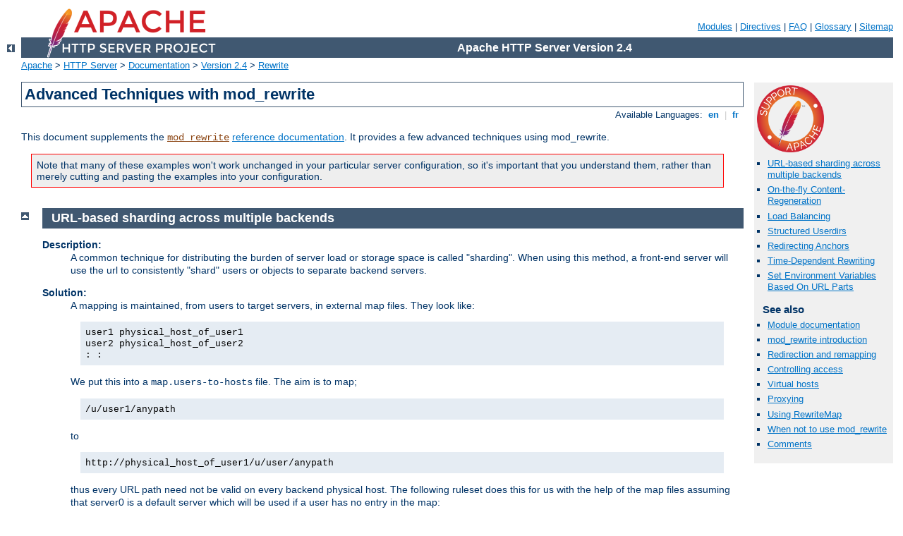

--- FILE ---
content_type: text/html
request_url: http://kaleos.es/manual/en/rewrite/advanced.html
body_size: 5163
content:
<?xml version="1.0" encoding="UTF-8"?>
<!DOCTYPE html PUBLIC "-//W3C//DTD XHTML 1.0 Strict//EN" "http://www.w3.org/TR/xhtml1/DTD/xhtml1-strict.dtd">
<html xmlns="http://www.w3.org/1999/xhtml" lang="en" xml:lang="en"><head>
<meta content="text/html; charset=UTF-8" http-equiv="Content-Type" />
<!--
        XXXXXXXXXXXXXXXXXXXXXXXXXXXXXXXXXXXXXXXXXXXXXXXXXXXXXXXXXXXXXXXXX
              This file is generated from xml source: DO NOT EDIT
        XXXXXXXXXXXXXXXXXXXXXXXXXXXXXXXXXXXXXXXXXXXXXXXXXXXXXXXXXXXXXXXXX
      -->
<title>Advanced Techniques with mod_rewrite - Apache HTTP Server Version 2.4</title>
<link href="../../style/css/manual.css" rel="stylesheet" media="all" type="text/css" title="Main stylesheet" />
<link href="../../style/css/manual-loose-100pc.css" rel="alternate stylesheet" media="all" type="text/css" title="No Sidebar - Default font size" />
<link href="../../style/css/manual-print.css" rel="stylesheet" media="print" type="text/css" /><link rel="stylesheet" type="text/css" href="../../style/css/prettify.css" />
<script src="../../style/scripts/prettify.min.js" type="text/javascript">
</script>

<link href="../../images/favicon.ico" rel="shortcut icon" /></head>
<body id="manual-page"><div id="page-header">
<p class="menu"><a href="../mod/index.html">Modules</a> | <a href="../mod/directives.html">Directives</a> | <a href="http://wiki.apache.org/httpd/FAQ">FAQ</a> | <a href="../glossary.html">Glossary</a> | <a href="../sitemap.html">Sitemap</a></p>
<p class="apache">Apache HTTP Server Version 2.4</p>
<img alt="" src="../../images/feather.png" /></div>
<div class="up"><a href="./index.html"><img title="&lt;-" alt="&lt;-" src="../../images/left.gif" /></a></div>
<div id="path">
<a href="http://www.apache.org/">Apache</a> &gt; <a href="http://httpd.apache.org/">HTTP Server</a> &gt; <a href="http://httpd.apache.org/docs/">Documentation</a> &gt; <a href="../index.html">Version 2.4</a> &gt; <a href="./index.html">Rewrite</a></div><div id="page-content"><div id="preamble"><h1>Advanced Techniques with mod_rewrite</h1>
<div class="toplang">
<p><span>Available Languages: </span><a href="../../en/rewrite/advanced.html" title="English">&nbsp;en&nbsp;</a> |
<a href="../../fr/rewrite/advanced.html" hreflang="fr" rel="alternate" title="Français">&nbsp;fr&nbsp;</a></p>
</div>


<p>This document supplements the <code class="module"><a href="../mod/mod_rewrite.html">mod_rewrite</a></code>
<a href="../mod/mod_rewrite.html">reference documentation</a>. It provides
a few advanced techniques using mod_rewrite.</p>

<div class="warning">Note that many of these examples won't work unchanged in your
particular server configuration, so it's important that you understand
them, rather than merely cutting and pasting the examples into your
configuration.</div>

</div>
<div id="quickview"><a href="https://www.apache.org/foundation/contributing.html" class="badge"><img src="../../images/SupportApache-small.png" alt="Support Apache!" /></a><ul id="toc"><li><img alt="" src="../../images/down.gif" /> <a href="#sharding">URL-based sharding across multiple backends</a></li>
<li><img alt="" src="../../images/down.gif" /> <a href="#on-the-fly-content">On-the-fly Content-Regeneration</a></li>
<li><img alt="" src="../../images/down.gif" /> <a href="#load-balancing">Load Balancing</a></li>
<li><img alt="" src="../../images/down.gif" /> <a href="#structuredhomedirs">Structured Userdirs</a></li>
<li><img alt="" src="../../images/down.gif" /> <a href="#redirectanchors">Redirecting Anchors</a></li>
<li><img alt="" src="../../images/down.gif" /> <a href="#time-dependent">Time-Dependent Rewriting</a></li>
<li><img alt="" src="../../images/down.gif" /> <a href="#setenvvars">Set Environment Variables Based On URL Parts</a></li>
</ul><h3>See also</h3><ul class="seealso"><li><a href="../mod/mod_rewrite.html">Module documentation</a></li><li><a href="intro.html">mod_rewrite introduction</a></li><li><a href="remapping.html">Redirection and remapping</a></li><li><a href="access.html">Controlling access</a></li><li><a href="vhosts.html">Virtual hosts</a></li><li><a href="proxy.html">Proxying</a></li><li><a href="rewritemap.html">Using RewriteMap</a></li><li><a href="avoid.html">When not to use mod_rewrite</a></li><li><a href="#comments_section">Comments</a></li></ul></div>
<div class="top"><a href="#page-header"><img alt="top" src="../../images/up.gif" /></a></div>
<div class="section">
<h2><a name="sharding" id="sharding">URL-based sharding across multiple backends</a></h2>

  

  <dl>
    <dt>Description:</dt>

    <dd>
      <p>A common technique for distributing the burden of
      server load or storage space is called "sharding".
      When using this method, a front-end server will use the
      url to consistently "shard" users or objects to separate
      backend servers.</p>
    </dd>

    <dt>Solution:</dt>

    <dd>
      <p>A mapping is maintained, from users to target servers, in
      external map files. They look like:</p>

<div class="example"><p><code>
user1  physical_host_of_user1<br />
user2  physical_host_of_user2<br />
:      :
</code></p></div>

  <p>We put this into a <code>map.users-to-hosts</code> file. The
    aim is to map;</p>

<div class="example"><p><code>
/u/user1/anypath
</code></p></div>

  <p>to</p>

<div class="example"><p><code>
http://physical_host_of_user1/u/user/anypath
</code></p></div>

      <p>thus every URL path need not be valid on every backend physical
      host. The following ruleset does this for us with the help of the map
      files assuming that server0 is a default server which will be used if
      a user has no entry in the map:</p>

<pre class="prettyprint lang-config">RewriteEngine on
RewriteMap    users-to-hosts      "txt:/path/to/map.users-to-hosts"
RewriteRule   "^/u/([^/]+)/?(.*)" "http://${users-to-hosts:$1|server0}/u/$1/$2"</pre>

    </dd>
  </dl>

  <p>See the <code class="directive"><a href="../mod/mod_rewrite.html#rewritemap">RewriteMap</a></code>
  documentation for more discussion of the syntax of this directive.</p>

</div><div class="top"><a href="#page-header"><img alt="top" src="../../images/up.gif" /></a></div>
<div class="section">
<h2><a name="on-the-fly-content" id="on-the-fly-content">On-the-fly Content-Regeneration</a></h2>

  

  <dl>
    <dt>Description:</dt>

    <dd>
      <p>We wish to dynamically generate content, but store it
      statically once it is generated. This rule will check for the
      existence of the static file, and if it's not there, generate
      it. The static files can be removed periodically, if desired (say,
      via cron) and will be regenerated on demand.</p>
    </dd>

    <dt>Solution:</dt>

    <dd>
      This is done via the following ruleset:

<pre class="prettyprint lang-config"># This example is valid in per-directory context only
RewriteCond "%{REQUEST_URI}"   "!-U"
RewriteRule "^(.+)\.html$"     "/regenerate_page.cgi"   [PT,L]</pre>


    <p>The <code>-U</code> operator determines whether the test string
    (in this case, <code>REQUEST_URI</code>) is a valid URL. It does
    this via a subrequest. In the event that this subrequest fails -
    that is, the requested resource doesn't exist - this rule invokes
    the CGI program <code>/regenerate_page.cgi</code>, which generates
    the requested resource and saves it into the document directory, so
    that the next time it is requested, a static copy can be served.</p>

    <p>In this way, documents that are infrequently updated can be served in
    static form. if documents need to be refreshed, they can be deleted
    from the document directory, and they will then be regenerated the
    next time they are requested.</p>
    </dd>
  </dl>

</div><div class="top"><a href="#page-header"><img alt="top" src="../../images/up.gif" /></a></div>
<div class="section">
<h2><a name="load-balancing" id="load-balancing">Load Balancing</a></h2>

  

  <dl>
    <dt>Description:</dt>

    <dd>
      <p>We wish to randomly distribute load across several servers
      using mod_rewrite.</p>
    </dd>

    <dt>Solution:</dt>

    <dd>
      <p>We'll use <code class="directive"><a href="../mod/mod_rewrite.html#rewritemap">RewriteMap</a></code> and a list of servers
      to accomplish this.</p>

<pre class="prettyprint lang-config">RewriteEngine on
RewriteMap lb        "rnd:/path/to/serverlist.txt"
RewriteRule "^/(.*)" "http://${lb:servers}/$1"     [P,L]</pre>


<p><code>serverlist.txt</code> will contain a list of the servers:</p>

<div class="example"><p><code>
## serverlist.txt<br />
<br />
servers one.example.com|two.example.com|three.example.com<br />
</code></p></div>

<p>If you want one particular server to get more of the load than the
others, add it more times to the list.</p>

   </dd>

   <dt>Discussion</dt>
   <dd>
<p>Apache comes with a load-balancing module -
<code class="module"><a href="../mod/mod_proxy_balancer.html">mod_proxy_balancer</a></code> - which is far more flexible and
featureful than anything you can cobble together using mod_rewrite.</p>
   </dd>
  </dl>

</div><div class="top"><a href="#page-header"><img alt="top" src="../../images/up.gif" /></a></div>
<div class="section">
<h2><a name="structuredhomedirs" id="structuredhomedirs">Structured Userdirs</a></h2>

  

  <dl>
    <dt>Description:</dt>

    <dd>
      <p>Some sites with thousands of users use a
      structured homedir layout, <em>i.e.</em> each homedir is in a
      subdirectory which begins (for instance) with the first
      character of the username. So, <code>/~larry/anypath</code>
      is <code>/home/<strong>l</strong>/larry/public_html/anypath</code>
      while <code>/~waldo/anypath</code> is
      <code>/home/<strong>w</strong>/waldo/public_html/anypath</code>.</p>
    </dd>

    <dt>Solution:</dt>

    <dd>
      <p>We use the following ruleset to expand the tilde URLs
      into the above layout.</p>

<pre class="prettyprint lang-config">RewriteEngine on
RewriteRule   "^/~(<strong>([a-z])</strong>[a-z0-9]+)(.*)"  "/home/<strong>$2</strong>/$1/public_html$3"</pre>

    </dd>
  </dl>

</div><div class="top"><a href="#page-header"><img alt="top" src="../../images/up.gif" /></a></div>
<div class="section">
<h2><a name="redirectanchors" id="redirectanchors">Redirecting Anchors</a></h2>

  

  <dl>
    <dt>Description:</dt>

    <dd>
    <p>By default, redirecting to an HTML anchor doesn't work,
    because mod_rewrite escapes the <code>#</code> character,
    turning it into <code>%23</code>. This, in turn, breaks the
    redirection.</p>
    </dd>

    <dt>Solution:</dt>

    <dd>
      <p>Use the <code>[NE]</code> flag on the
      <code>RewriteRule</code>. NE stands for No Escape.
      </p>
    </dd>

    <dt>Discussion:</dt>
    <dd>This technique will of course also work with other
    special characters that mod_rewrite, by default, URL-encodes.</dd>
  </dl>

</div><div class="top"><a href="#page-header"><img alt="top" src="../../images/up.gif" /></a></div>
<div class="section">
<h2><a name="time-dependent" id="time-dependent">Time-Dependent Rewriting</a></h2>

  

  <dl>
    <dt>Description:</dt>

    <dd>
      <p>We wish to use mod_rewrite to serve different content based on
      the time of day.</p>
    </dd>

    <dt>Solution:</dt>

    <dd>
      <p>There are a lot of variables named <code>TIME_xxx</code>
      for rewrite conditions. In conjunction with the special
      lexicographic comparison patterns <code>&lt;STRING</code>,
      <code>&gt;STRING</code> and <code>=STRING</code> we can
      do time-dependent redirects:</p>

<pre class="prettyprint lang-config">RewriteEngine on
RewriteCond   "%{TIME_HOUR}%{TIME_MIN}" "&gt;0700"
RewriteCond   "%{TIME_HOUR}%{TIME_MIN}" "&lt;1900"
RewriteRule   "^foo\.html$"             "foo.day.html" [L]
RewriteRule   "^foo\.html$"             "foo.night.html"</pre>


      <p>This provides the content of <code>foo.day.html</code>
      under the URL <code>foo.html</code> from
      <code>07:01-18:59</code> and at the remaining time the
      contents of <code>foo.night.html</code>.</p>

      <div class="warning"><code class="module"><a href="../mod/mod_cache.html">mod_cache</a></code>, intermediate proxies
      and browsers may each cache responses and cause the either page to be
      shown outside of the time-window configured.
      <code class="module"><a href="../mod/mod_expires.html">mod_expires</a></code> may be used to control this
      effect. You are, of course, much better off simply serving the
      content dynamically, and customizing it based on the time of day.</div>

    </dd>
  </dl>

</div><div class="top"><a href="#page-header"><img alt="top" src="../../images/up.gif" /></a></div>
<div class="section">
<h2><a name="setenvvars" id="setenvvars">Set Environment Variables Based On URL Parts</a></h2>

  

  <dl>
    <dt>Description:</dt>

    <dd>
      <p>At times, we want to maintain some kind of status when we
      perform a rewrite. For example, you want to make a note that
      you've done that rewrite, so that you can check later to see if a
      request came via that rewrite. One way to do this is by setting an
      environment variable.</p>
    </dd>

    <dt>Solution:</dt>

    <dd>
      <p>Use the [E] flag to set an environment variable.</p>

<pre class="prettyprint lang-config">RewriteEngine on
RewriteRule   "^/horse/(.*)"   "/pony/$1" [E=<strong>rewritten:1</strong>]</pre>


    <p>Later in your ruleset you might check for this environment
    variable using a RewriteCond:</p>

<pre class="prettyprint lang-config">RewriteCond "%{ENV:rewritten}" "=1"</pre>


    <p>Note that environment variables do not survive an external
    redirect. You might consider using the [CO] flag to set a
    cookie. For per-directory and htaccess rewrites, where the final
    substitution is processed as an internal redirect, environment
    variables from the previous round of rewriting are prefixed with
    "REDIRECT_". </p>

    </dd>
  </dl>

</div></div>
<div class="bottomlang">
<p><span>Available Languages: </span><a href="../../en/rewrite/advanced.html" title="English">&nbsp;en&nbsp;</a> |
<a href="../../fr/rewrite/advanced.html" hreflang="fr" rel="alternate" title="Français">&nbsp;fr&nbsp;</a></p>
</div><div class="top"><a href="#page-header"><img src="../../images/up.gif" alt="top" /></a></div><div class="section"><h2><a id="comments_section" name="comments_section">Comments</a></h2><div class="warning"><strong>Notice:</strong><br />This is not a Q&amp;A section. Comments placed here should be pointed towards suggestions on improving the documentation or server, and may be removed by our moderators if they are either implemented or considered invalid/off-topic. Questions on how to manage the Apache HTTP Server should be directed at either our IRC channel, #httpd, on Libera.chat, or sent to our <a href="https://httpd.apache.org/lists.html">mailing lists</a>.</div>
<script type="text/javascript"><!--//--><![CDATA[//><!--
var comments_shortname = 'httpd';
var comments_identifier = 'http://httpd.apache.org/docs/2.4/rewrite/advanced.html';
(function(w, d) {
    if (w.location.hostname.toLowerCase() == "httpd.apache.org") {
        d.write('<div id="comments_thread"><\/div>');
        var s = d.createElement('script');
        s.type = 'text/javascript';
        s.async = true;
        s.src = 'https://comments.apache.org/show_comments.lua?site=' + comments_shortname + '&page=' + comments_identifier;
        (d.getElementsByTagName('head')[0] || d.getElementsByTagName('body')[0]).appendChild(s);
    }
    else { 
        d.write('<div id="comments_thread">Comments are disabled for this page at the moment.<\/div>');
    }
})(window, document);
//--><!]]></script></div><div id="footer">
<p class="apache">Copyright 2021 The Apache Software Foundation.<br />Licensed under the <a href="http://www.apache.org/licenses/LICENSE-2.0">Apache License, Version 2.0</a>.</p>
<p class="menu"><a href="../mod/index.html">Modules</a> | <a href="../mod/directives.html">Directives</a> | <a href="http://wiki.apache.org/httpd/FAQ">FAQ</a> | <a href="../glossary.html">Glossary</a> | <a href="../sitemap.html">Sitemap</a></p></div><script type="text/javascript"><!--//--><![CDATA[//><!--
if (typeof(prettyPrint) !== 'undefined') {
    prettyPrint();
}
//--><!]]></script>
</body></html>